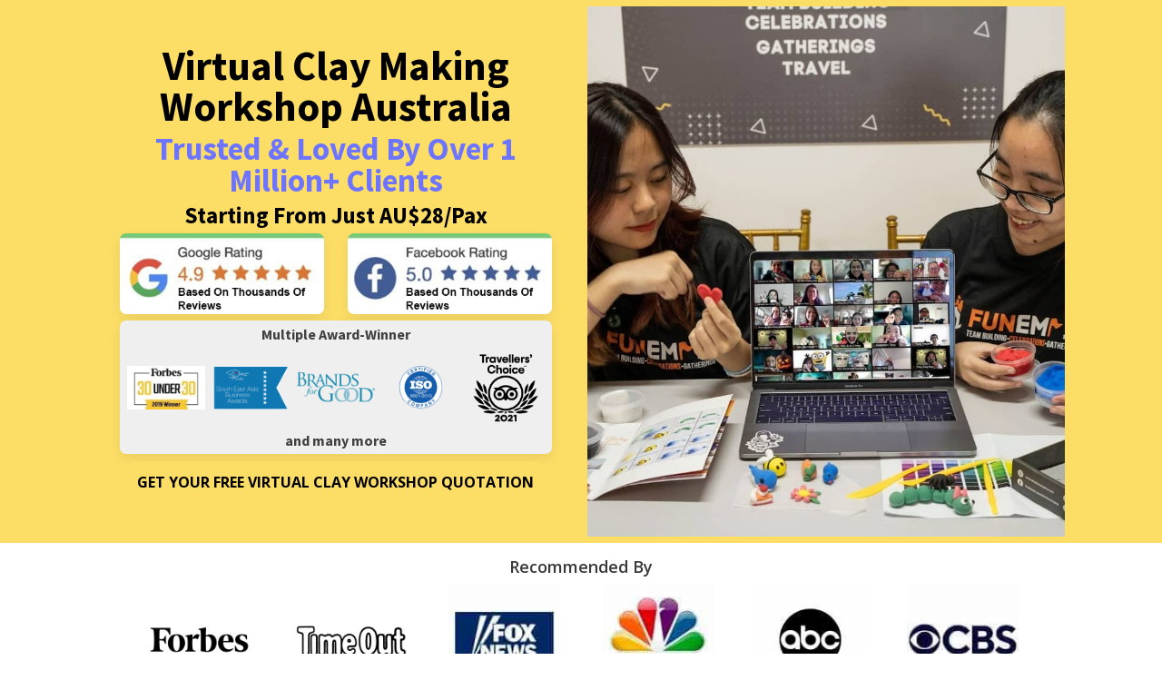

--- FILE ---
content_type: text/css
request_url: https://www.teambuildingsquad.com/wp-content/uploads/oxygen/css/436.css?cache=1658285477&ver=6.9
body_size: 155
content:
#section-142-432{color:#000000}#div_block-143-432{width:100%}#div_block-144-432{width:100%;flex-direction:column;display:flex;text-align:left;align-items:flex-start;justify-content:flex-start}#div_block-150-432{margin-bottom:0px}#div_block-153-432{margin-bottom:0px;margin-top:0px;margin-left:0px;margin-right:0px;padding-top:0px;padding-left:0px;padding-bottom:0px;padding-right:0px}#div_block-165-432{background-color:#ffffff}@media (max-width:991px){#div_block-144-432{display:flex}}#headline-145-432{color:#6d74ff}#headline-166-432{font-size:36px}#text_block-146-432{margin-bottom:24px;font-family:Inherit;margin-top:0px}#text_block-167-432{font-weight:700;color:#071d2c}#link_text-152-432{color:#000000;font-weight:400;text-decoration:none;url-encoded:true;-webkit-font-smoothing:antialiased;-moz-osx-font-smoothing:grayscale;margin-top:5px;margin-bottom:5px}#link_text-152-432:hover{color:#000000}#link_text-155-432{color:#000000;margin-top:5px;margin-bottom:5px;url-encoded:true}#fancy_icon-151-432{color:#6d74ff}#fancy_icon-154-432{color:#6d74ff}#code_block-170-432{display:none}#shortcode-169-432{width:100%}#nestable_shortcode-168-432{align-items:flex-start;text-align:left;width:100%;min-height:473px}

--- FILE ---
content_type: text/css
request_url: https://www.teambuildingsquad.com/wp-content/uploads/oxygen/css/50.css?cache=1692604097&ver=6.9
body_size: -63
content:
#section-333-40 > .ct-section-inner-wrap{padding-top:0;padding-bottom:32px}#div_block-334-40{width:100%;background-color:#6d74ff}#div_block-336-40{width:100%}#headline-335-40{color:#ffffff}#headline-339-40{color:#ffffff;useCustomTag:true;margin-bottom:0px;font-size:21px}#headline-343-40{color:#ffffff;useCustomTag:true;margin-bottom:0px;font-size:21px}#headline-347-40{color:#ffffff;useCustomTag:true;margin-bottom:0px;font-size:21px}#headline-351-40{color:#ffffff;useCustomTag:true;font-size:21px;margin-bottom:0px}#text_block-340-40{color:#ffffff}#text_block-344-40{color:#ffffff}#text_block-348-40{color:#ffffff;margin-bottom:0px}#text_block-352-40{color:#ffffff}#image-338-40{height:auto}#image-342-40{height:auto}#image-346-40{height:auto}#image-350-40{height:auto}

--- FILE ---
content_type: text/css
request_url: https://www.teambuildingsquad.com/wp-content/uploads/oxygen/css/129.css?cache=1655714528&ver=6.9
body_size: -150
content:
#div_block-302-40{width:100%}#image-304-40{width:100%;height:auto}#image-306-40{width:100%;height:auto}#image-308-40{width:100%;height:auto}#image-310-40{width:100%;height:auto}#image-312-40{width:100%;height:auto}#image-314-40{width:100%;height:100%}

--- FILE ---
content_type: text/css
request_url: https://www.teambuildingsquad.com/wp-content/uploads/oxygen/css/128.css?cache=1655714528&ver=6.9
body_size: -149
content:
#div_block-289-40{width:100%}#image-291-40{width:100%;height:auto}#image-293-40{width:100%;height:auto}#image-295-40{width:100%;height:auto}#image-297-40{width:100%;height:auto}#image-299-40{width:100%;height:auto}#image-301-40{width:100%;height:100%}

--- FILE ---
content_type: text/css
request_url: https://www.teambuildingsquad.com/wp-content/uploads/oxygen/css/127.css?cache=1655714528&ver=6.9
body_size: -174
content:
#div_block-276-40{width:100%}#image-278-40{width:100%;height:auto}#image-280-40{width:100%;height:auto}#image-282-40{width:100%;height:auto}#image-284-40{width:100%;height:auto}#image-286-40{width:100%;height:auto}#image-288-40{width:100%;height:100%}

--- FILE ---
content_type: text/css
request_url: https://www.teambuildingsquad.com/wp-content/uploads/oxygen/css/89.css?cache=1655714529&ver=6.9
body_size: 39
content:
#section-29-57 > .ct-section-inner-wrap{padding-top:0;padding-right:clamp(2rem,calc(2rem + ((1vw - 0.32rem) * 2.0833)),4rem) ;padding-bottom:0;padding-left:clamp(2rem,calc(2rem + ((1vw - 0.32rem) * 2.0833)),4rem) }#div_block-30-57{width:100%;border-top-right-radius:2rem;border-top-left-radius:2rem}#div_block-39-57{border-bottom-left-radius:2rem;border-bottom-right-radius:2rem;background-color:#6d74ff;border-radius:20px;margin-bottom:20px}#headline-41-57{font-size:30px;background-color:#6d74ff;color:#ffffff}#headline-44-57{font-size:30px;background-color:#6d74ff;color:#ffffff}#headline-47-57{font-size:30px;background-color:#6d74ff;color:#ffffff}#headline-50-57{font-size:30px;background-color:#6d74ff;color:#ffffff}#text_block-31-57{margin-top:0px;margin-bottom:0px;color:#3a3a3a;font-size:18px}#text_block-42-57{margin-top:0px;margin-bottom:0px;font-size:25px;color:#ffffff}#text_block-45-57{margin-top:0px;margin-bottom:0px;font-size:25px;color:#ffffff}#text_block-48-57{margin-top:0px;margin-bottom:0px;font-size:25px;color:#ffffff}#text_block-51-57{margin-top:0px;margin-bottom:0px;font-size:25px;color:#ffffff}#image-33-57{width:80%}#image-34-57{width:80%}#image-35-57{width:80%}#image-36-57{width:80%}#image-37-57{width:80%}#image-38-57{width:80%}

--- FILE ---
content_type: text/css
request_url: https://www.teambuildingsquad.com/wp-content/uploads/oxygen/css/124.css?cache=1655714529&ver=6.9
body_size: -85
content:
#div_block-13-40{width:100%}#image-14-40{height:%}#image-15-40{height:%}#image-16-40{height:%}#image-17-40{height:%}#image-18-40{height:%}

--- FILE ---
content_type: text/css
request_url: https://www.teambuildingsquad.com/wp-content/uploads/oxygen/css/439.css?cache=1662542595&ver=6.9
body_size: 555
content:
#section-2-439 > .ct-section-inner-wrap{padding-top:0;padding-bottom:0}#section-2-439{background-color:#fcde67}#section-22-439 > .ct-section-inner-wrap{padding-top:0;padding-right:clamp(2rem,calc(2rem + ((1vw - 0.32rem) * 2.0833)),4rem) ;padding-bottom:0;padding-left:clamp(2rem,calc(2rem + ((1vw - 0.32rem) * 2.0833)),4rem) }#section-22-439{background-color:#fcde67}#section-43-439 > .ct-section-inner-wrap{padding-top:20px;padding-bottom:31px}#reviews > .ct-section-inner-wrap{padding-top:0}#div_block-3-439{width:100%;max-width:1440px}#div_block-4-439{padding-bottom:0px}#div_block-8-439{width:100%}#div_block-11-439{border-top-color:#828282;border-right-color:#828282;border-bottom-color:#828282;border-left-color:#828282;background-color:#efefef}#div_block-15-439{width:100%}#div_block-17-439{max-height:65.9rem}#div_block-23-439{padding-bottom:0px}#div_block-28-439{border-bottom-left-radius:2rem;border-bottom-right-radius:2rem}#div_block-41-439{width:50%}#div_block-46-439{background-color:#ffffff}#div_block-47-439{background-color:#fcde67}#div_block-55-439{align-items:flex-start;flex-direction:row;display:flex;padding-bottom:0px;margin-top:0px}#div_block-61-439{align-items:flex-start;flex-direction:row;display:flex;padding-bottom:0px}#div_block-64-439{align-items:flex-start;flex-direction:row;display:flex;padding-bottom:0px}#div_block-67-439{align-items:flex-start;flex-direction:row;display:flex;padding-bottom:0px}#div_block-70-439{align-items:flex-start;flex-direction:row;display:flex;padding-bottom:0px}#div_block-73-439{align-items:flex-start;flex-direction:row;display:flex;padding-bottom:0px}#div_block-76-439{align-items:flex-start;flex-direction:row;display:flex;padding-bottom:0px}#div_block-79-439{width:100%}#div_block-83-439{background-color:#ffffff}#div_block-84-439{background-color:#fcde67}#div_block-87-439{width:100%}#div_block-92-439{width:100%}@media (max-width:991px){#div_block-41-439{width:100%}}@media (max-width:767px){#div_block-11-439{flex-direction:column;display:flex}}#headline-5-439{color:#000000}#headline-6-439{color:#6d74ff}#headline-7-439{color:#000000}#headline-25-439{useCustomTag:true;margin-top:0px;margin-bottom:0px;font-size:25px;color:#000000}#headline-45-439{color:#000000}#headline-48-439{margin-bottom:0px;color:#000000}#headline-49-439{useCustomTag:true;font-size:18px;margin-top:0px;color:#000000}#headline-51-439{font-size:50px}#headline-85-439{margin-bottom:0px;color:#000000}#headline-93-439{color:#6d74ff}#headline-94-439{useCustomTag:true;font-size:20px;margin-bottom:0px}#headline-96-439{color:#6d74ff}#text_block-31-439{margin-top:0px;margin-bottom:0px;font-size:20px}#text_block-34-439{margin-top:0px;margin-bottom:0px;font-size:20px}#text_block-37-439{margin-top:0px;margin-bottom:0px;font-size:20px}#text_block-40-439{margin-top:0px;margin-bottom:0px;font-size:20px}#text_block-52-439{font-size:14px;color:#000000}#text_block-53-439{margin-top:0px;margin-bottom:0px;color:#000000}#text_block-57-439{margin-bottom:0px;margin-top:0px;color:#000000}#text_block-60-439{margin-bottom:0px;margin-top:0px;color:#000000}#text_block-63-439{margin-top:0px;color:#000000;margin-bottom:0px}#text_block-66-439{margin-bottom:0px;margin-top:0px;color:#000000}#text_block-69-439{margin-bottom:0px;margin-top:0px;color:#000000}#text_block-72-439{margin-bottom:0px;margin-top:0px;color:#000000}#text_block-75-439{margin-bottom:0px;margin-top:0px;color:#000000}#text_block-78-439{margin-bottom:0px;margin-top:0px;color:#000000}#text_block-86-439{margin-top:0px;margin-bottom:0px;color:#000000}#link_button-16-439{}#link_button-16-439{width:100%;url-encoded:true}#link_button-42-439{}#link_button-42-439{width:100%;url-encoded:true}#link_button-80-439{}#link_button-80-439{url-encoded:true}#link_button-88-439{}#link_button-88-439{url-encoded:true}#link_button-97-439{}#link_button-97-439{width:50%;url-encoded:true}@media (max-width:991px){#link_button-42-439{}#link_button-42-439{width:100%}}@media (max-width:991px){#link_button-97-439{}#link_button-97-439{width:100%}}#image-9-439{width:100%;height:auto}#image-10-439{width:100%;height:auto}#image-18-439{width:100%;height:100%;object-fit:cover}#image-30-439{padding-bottom:20px;width:80%;height:auto}#image-33-439{padding-bottom:20px;width:80%;height:auto}#image-36-439{padding-bottom:20px;width:80%;height:auto}#image-39-439{padding-bottom:20px;width:80%;height:auto}#image-82-439{width:auto;height:100%}#image-90-439{width:auto;height:100%}@media (max-width:1120px){#image-82-439{height:auto}}@media (max-width:1120px){#image-90-439{height:auto}}#fancy_icon-56-439{color:#5bccf6}#fancy_icon-56-439>svg{width:20px;height:20px}#fancy_icon-56-439{padding-right:10px}#fancy_icon-59-439{color:#5bccf6}#fancy_icon-59-439>svg{width:20px;height:20px}#fancy_icon-59-439{padding-right:10px}#fancy_icon-62-439{color:#5bccf6}#fancy_icon-62-439>svg{width:20px;height:20px}#fancy_icon-62-439{padding-right:10px}#fancy_icon-65-439{color:#5bccf6}#fancy_icon-65-439>svg{width:20px;height:20px}#fancy_icon-65-439{padding-right:10px}#fancy_icon-68-439{color:#5bccf6}#fancy_icon-68-439>svg{width:20px;height:20px}#fancy_icon-68-439{padding-right:10px}#fancy_icon-71-439{color:#5bccf6}#fancy_icon-71-439>svg{width:20px;height:20px}#fancy_icon-71-439{padding-right:10px}#fancy_icon-74-439{color:#5bccf6}#fancy_icon-74-439>svg{width:20px;height:20px}#fancy_icon-74-439{padding-right:10px}#fancy_icon-77-439{color:#5bccf6}#fancy_icon-77-439>svg{width:20px;height:20px}#fancy_icon-77-439{padding-right:10px}

--- FILE ---
content_type: text/css
request_url: https://www.teambuildingsquad.com/wp-content/plugins/ws-form-pro/public/css/ws-form-public-textarea.min.css?ver=1.10.66
body_size: -81
content:
.wsf-form textarea.wsf-field {
  height: auto;
  min-height: var(--wsf-field-height);
  overflow: auto;
  resize: vertical;
}
.wsf-form textarea.wsf-field[data-textarea-type=tinymce] {
  border-top-left-radius: 0;
  border-top-right-radius: 0;
}
.wsf-form textarea.wsf-field[data-wsf-field-sizing-content] {
  field-sizing: content;
}
.wsf-form [data-type=textarea] .wp-editor-tabs {
  box-sizing: content-box;
}
.wsf-form [data-type=textarea] .mce-btn.mce-active button,
.wsf-form [data-type=textarea] .mce-btn.mce-active:hover button,
.wsf-form [data-type=textarea] .mce-btn.mce-active i,
.wsf-form [data-type=textarea] .mce-btn.mce-active:hover i {
  color: #000;
}

--- FILE ---
content_type: text/javascript
request_url: https://www.teambuildingsquad.com/wp-content/plugins/ws-form-pro/public/js/ws-form-public-tab.min.js?ver=1.10.66
body_size: 1087
content:
!function(t){"use strict";t.WS_Form.prototype.form_tab=function(){if(Object.keys(this.form.groups).length<=1)return!1;var e=this,a=void 0!==this.framework.tabs.public.selector_href?this.framework.tabs.public.selector_href:"href",o=parseInt(this.get_object_meta_value(this.form,"cookie_tab_index")?this.cookie_get("tab_index",0):0,10),r=this.get_query_var("wsf_tab_index_"+this.form.id);""!==r&&(o=parseInt(r,10));var s=t(".wsf-group-tabs",this.form_canvas_obj),i=s.children();if(void 0===i[o]||void 0!==t(i[o]).attr("data-wsf-group-hidden")){o=0;var _=t(":not([data-wsf-group-hidden])",i);_.length&&(o=_.first().index()),e.get_object_meta_value(e.form,"cookie_tab_index")&&e.cookie_set("tab_index",o)}"ws-form"===t.WS_Form.settings_plugin.framework?(s.hasClass("wsf-tabs")&&this.tabs_destroy(),this.tabs(s,{active:o})):this.form_tab_group_index_set(o),"function"==typeof this.form_progress_tabs&&this.form_progress_tabs();var n=this.framework.tabs.public;if(void 0!==n.event_js){var f=n.event_js,c=void 0!==n.event_type_js&&n.event_type_js,d=void 0!==n.event_selector_wrapper_js&&n.event_selector_wrapper_js,b=void 0!==n.event_selector_active_js&&n.event_selector_active_js;switch(c){case"wrapper":var l=t(d,this.form_canvas_obj);break;default:l=t("["+a+'^="#'+this.form_id_prefix+'group-"]',this.form_canvas_obj)}l.on(f,function(a,o){switch(c){case"wrapper":var r=t(b,l).index();break;default:r=t(this).parent().index()}e.get_object_meta_value(e.form,"cookie_tab_index")&&e.cookie_set("tab_index",r),"function"==typeof e.form_progress_tabs&&e.form_progress_tabs(),"function"==typeof e.signatures_redraw&&e.signatures_redraw(r),"function"==typeof e.form_textarea&&e.form_textarea(),!1!==e.object_focus&&(e.object_focus.trigger("focus"),e.object_focus=!1),e.form_tab_active_event(r),e.trigger("tab-clicked")})}this.group_index=o},t.WS_Form.prototype.form_tab_active_event=function(t){this.group_index=t,this.form_label(),this.form_canvas_obj.trigger("wsf-group-index")},t.WS_Form.prototype.form_tab_validation=function(){var t=this;this.get_object_meta_value(this.form,"tab_validation")&&(this.form_canvas_obj.on("wsf-validate-silent",function(){t.form_tab_validation_process()}),this.form_tab_validation_process()),this.form_tab_active_event(this.group_index)},t.WS_Form.prototype.form_tab_validation_process=function(){if(this.get_object_meta_value(this.form,"tab_validation")){var e=this,a=!0,o=void 0!==this.framework.tabs.public.selector_href?this.framework.tabs.public.selector_href:"href",r=t(".wsf-group-tabs > :not([data-wsf-group-hidden]) > ["+o+"]",this.form_canvas_obj),s=r.length,i=0;r.each(function(e){if(t(t(this).attr(o)).is(":visible"))return i=e,!1}),r.each(function(r){if(e.form_tab_validation_previous(t(this),a),r<s-1){if(!0===a)var _=e.object_validate(t(t(this).attr(o)));else _=!1;e.form_tab_validation_current(t(this),_),a=_}!_&&i>r&&e.form_tab_group_index_set(r)}),this.form_navigation()}},t.WS_Form.prototype.form_tab_validation_current=function(e,a){var o=void 0!==this.framework.tabs.public.selector_href?this.framework.tabs.public.selector_href:"href",r=e.attr(o),s=t(r,this.form_canvas_obj),i=t('button[data-action="wsf-tab_next"]',s),_=this.get_object_meta_value(this.form,"tab_validation_show");a?_?s.attr("data-wsf-validated",""):i.prop("disabled",!1):_?s.removeAttr("data-wsf-validated"):i.prop("disabled",!0)},t.WS_Form.prototype.form_tab_validation_previous=function(t,e){var a=this.framework.tabs.public;void 0!==a.class_disabled&&(e?t.removeClass(a.class_disabled).removeAttr("data-wsf-tab-disabled").removeAttr("tabindex"):t.addClass(a.class_disabled).attr("data-wsf-tab-disabled","").attr("tabindex","-1")),void 0!==a.class_parent_disabled&&(e?t.parent().removeClass(a.class_parent_disabled):t.parent().addClass(a.class_parent_disabled))},t.WS_Form.prototype.form_tab_group_index_new=function(e,a){this.form_tab_group_index_set(a);var o=e.closest("[data-id]").attr("data-id"),r=this.field_data_cache[o],s=this.get_object_meta_value(r,"scroll_to_top",""),i=this.get_object_meta_value(r,"scroll_to_top_offset","0");i=""==i?0:parseInt(i,10);var _=this.form_canvas_obj.offset().top-i;switch(s){case"instant":t("html,body").scrollTop(_);break;case"smooth":var n=this.get_object_meta_value(r,"scroll_to_top_duration","0");n=""==n?0:parseInt(n,10),t("html,body").animate({scrollTop:_},n)}},t.WS_Form.prototype.form_tab_group_index_set=function(e){if(Object.keys(this.form.groups).length<=1)return!1;var a=this.framework.tabs.public;if(void 0!==a.activate_js){var o=a.activate_js;if(""!=o){var r={form:"#"+this.form_obj_id,index:e},s=this.mask_parse(o,r);t.globalEval("(function($) { $(function() {"+s+"}); })(jQuery);"),this.cookie_set("tab_index",e)}}"function"==typeof this.form_progress_tabs&&this.form_progress_tabs(),this.log("log_group_index",e),this.form_tab_active_event(e)}}(jQuery);